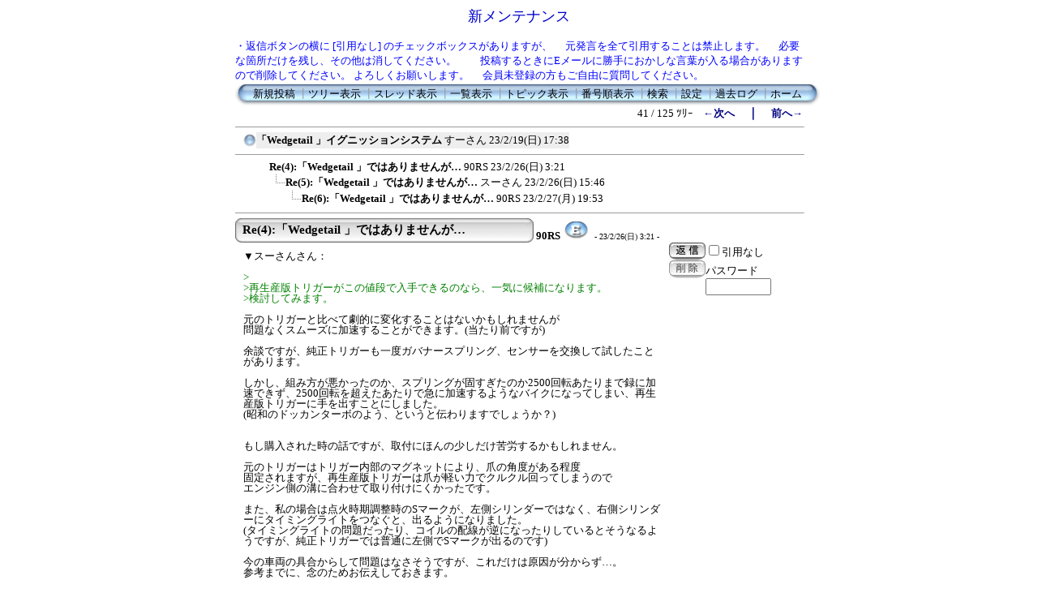

--- FILE ---
content_type: text/html; charset=Shift_JIS
request_url: http://www.ohv-boxer.com/c-board/c-board.cgi?cmd=ntr;tree=706;no=713
body_size: 23927
content:
<!DOCTYPE HTML PUBLIC "-//W3C//DTD HTML 4.01 Transitional//EN">
<html lang="ja">
<head>
 <meta http-equiv="Content-type" content="text/html; charset=Shift_JIS">
 <meta http-equiv="content-script-type" content="text/javascript">
 <meta http-equiv="content-style-type" content="text/css">
 <meta name="robots" content="INDEX,FOLLOW">
 <meta name="keywords" content="ohvboxerclub,obc,R100,R80,R65,OBC,R100RS.R100RT">
 <meta name="description" content="このサイトは掲示板の【C-BOARD Moyuku】で構成されています。">
 <script language="JavaScript" src="./public/c-board.js"></script>
 <link rel="stylesheet" type="text/css" href="./brd/myk/data/c-board.css">
 <link rel="alternate" type="application/rss+xml" title="RSS2.0 最新ツリー" href="c-board.cgi?id=&cmd=rss200&mode=1">
 <link rel="alternate" type="application/rss+xml" title="RSS2.0 最新記事" href="c-board.cgi?id=&cmd=rss200&mode=2">
 <link rel="alternate" type="application/rss+xml" title="RSS1.0 最新ツリー" href="c-board.cgi?id=&cmd=rss100&mode=1">
 <link rel="alternate" type="application/rss+xml" title="RSS1.0 最新記事" href="c-board.cgi?id=&cmd=rss100&mode=2">
 <title>新メンテナンス</title>
</head>
<body>

<div style="text-align:center;">
<div style="border:0px solid; margin:0px; padding:0px; width:700; text-align:left; margin: 0px auto;">
	
<P align="center"><FONT size="+1" color="#0000cc">新メンテナンス</FONT></P>
<P align="left">
<DIV align="left"><FONT size="-1" color="#0000ff">・返信ボタンの横に [引用なし] のチェックボックスがありますが、
　元発言を全て引用することは禁止します。
 　必要な箇所だけを残し、その他は消してください。
　　投稿するときにEメールに勝手におかしな言葉が入る場合がありますので削除してください。
よろしくお願いします。
　会員未登録の方もご自由に質問してください。

<!-- 上部メニュー部 -->
<div style="border:0px solid; width:700; text-align:right;">

	<div style="text-align:left;">
   <table border=0 cellspacing=0 cellpadding=0>
	<tr valign="top">
	 <td><img src="./brd/myk/image/mnu_table_left.gif" width=14 height=28 alt=""></td>
	 <td background="./brd/myk/image/mnu_table_back.gif" nowrap style="padding-top:4px;">&nbsp;&nbsp;<a class="Menu" href="c-board.cgi?cmd=psn">新規投稿</a><span class="MenuSplit">&nbsp;┃</span><a class="Menu" href="c-board.cgi?cmd=tre">ツリー表示</a><span class="MenuSplit">&nbsp;┃</span><a class="Menu" href="c-board.cgi?cmd=thr">スレッド表示</a><span class="MenuSplit">&nbsp;┃</span><a class="Menu" href="c-board.cgi?cmd=all">一覧表示</a><span class="MenuSplit">&nbsp;┃</span><a class="Menu" href="c-board.cgi?cmd=tpc">トピック表示</a><span class="MenuSplit">&nbsp;┃</span><a class="Menu" href="c-board.cgi?cmd=nmb">番号順表示</a><span class="MenuSplit">&nbsp;┃</span><a class="Menu" href="c-board.cgi?cmd=srn">検索</a><span class="MenuSplit">&nbsp;┃</span><a class="Menu" href="c-board.cgi?cmd=csn">設定</a><span class="MenuSplit">&nbsp;┃</span><a class="Menu" href="c-board.cgi?cmd=log">過去ログ</a><span class="MenuSplit">&nbsp;┃</span><a class="Menu" href="http://www.ohv-boxer.com" target="_top">ホーム</a>&nbsp;&nbsp;</td>
	 <td><img src="./brd/myk/image/mnu_table_right.gif" width=14 height=28 alt=""></td>
	</tr>
   </table>
	</div>
	
	<div style="width:700; text-align:right;">
	<span class=MenuOut>41 / 125 ﾂﾘｰ</span>&nbsp;&nbsp;&nbsp;&nbsp;<a href="c-board.cgi?cmd=ntr;page=40" title="吹け上がらない"><font size="3" color="#000080" style="font-size: 10pt"><b>←次へ</b></font></a><font size="3" color="#000080" style="font-size: 11pt"><b>　｜　</b></font><a href="c-board.cgi?cmd=ntr;page=42" title="新車時のメインスタンド角度"><font size="3" color="#000080" style="font-size: 10pt"><b>前へ→</b></font></a>
	</div>
	
</div><!-- 上部メニュー部 -->
<hr size=1 width=700 align="left">
<table border=0 cellspacing=0 cellpadding=0>
 <tr>
  <td><img src="./brd/myk/image/_.gif" width=10 height=1 alt=""></td>
  <td><a href="c-board.cgi?cmd=ntr;tree=706" title="記事が属するツリーの記事を全て表示します"><img src="./brd/myk/image/tre_all.gif" width=16 height=20 border=0></a></td>
  <td bgcolor="#eeeeee">
   <a class=TreeParentSubject href="#706" title=""><strong>「Wedgetail 」イグニッションシステム</strong>
    <span class=TreeParentName>すーさん</span>
    <span class=TreeParentDate>23/2/19(日) 17:38</span></a>
  </td>
  <td><span style="margin-left:1px;"></span></td>
  <td>
  <span style="margin-left:1px;"><span>
  <span style="margin-left:1px;"></span>
  </td>
 </tr>
</table>
<hr size=1 width=700 align="left">
<table border=0 cellspacing=0 cellpadding=0>
 <tr>
  <td><img src="./brd/myk/image/_.gif" width=10 height=1 alt=""></td>
  <td><img src="./brd/myk/image/_.gif" width=12 height=1 alt="" border=0><a href="c-board.cgi?cmd=ntr;tree=706;no=713" title="この記事にぶら下がってる記事を全て表示します"><img src="./brd/myk/image/_.gif" width=20 height=1 alt="" border=0></a></td>
  <td bgcolor="#ffffff">
   <a class=TreeChildSubject href="#713" title=""><strong>Re(4):「Wedgetail 」ではありませんが…</strong>
    <span class=TreeChildName>90RS</span>
    <span class=TreeChildDate>23/2/26(日) 3:21</span></a>
  </td>
  <td><span style="margin-left:1px;"></span></td>
  <td>
  <span style="margin-left:1px;"><span>
  <span style="margin-left:1px;"></span>
  </td>
 </tr>
</table>
<table border=0 cellspacing=0 cellpadding=0>
 <tr>
  <td><img src="./brd/myk/image/_.gif" width=10 height=1 alt=""></td>
  <td><img src="./brd/myk/image/_.gif" width=12 height=1 alt="" border=0><img src="./brd/myk/image/_.gif" width=20 height=1 alt="" border=0><a href="c-board.cgi?cmd=ntr;tree=706;no=714" title="この記事にぶら下がってる記事を全て表示します"><img src="./brd/myk/image/L_icon.gif" width="20" height="20" border="0"></a></td>
  <td bgcolor="#ffffff">
   <a class=TreeChildSubject href="#714" title=""><strong>Re(5):「Wedgetail 」ではありませんが…</strong>
    <span class=TreeChildName>スーさん</span>
    <span class=TreeChildDate>23/2/26(日) 15:46</span></a>
  </td>
  <td><span style="margin-left:1px;"></span></td>
  <td>
  <span style="margin-left:1px;"><span>
  <span style="margin-left:1px;"></span>
  </td>
 </tr>
</table>
<table border=0 cellspacing=0 cellpadding=0>
 <tr>
  <td><img src="./brd/myk/image/_.gif" width=10 height=1 alt=""></td>
  <td><img src="./brd/myk/image/_.gif" width=12 height=1 alt="" border=0><img src="./brd/myk/image/_.gif" width=40 height=1 alt="" border=0><a href="c-board.cgi?cmd=ntr;tree=706;no=715" title="この記事にぶら下がってる記事を全て表示します"><img src="./brd/myk/image/L_icon.gif" width="20" height="20" border="0"></a></td>
  <td bgcolor="#ffffff">
   <a class=TreeChildSubject href="#715" title=""><strong>Re(6):「Wedgetail 」ではありませんが…</strong>
    <span class=TreeChildName>90RS</span>
    <span class=TreeChildDate>23/2/27(月) 19:53</span></a>
  </td>
  <td><span style="margin-left:1px;"></span></td>
  <td>
  <span style="margin-left:1px;"><span>
  <span style="margin-left:1px;"></span>
  </td>
 </tr>
</table>
<hr size=1 width=700 align="left">
<a name="713"></a>
<table border=0 cellspacing=0 cellpadding=0>
 <tr>
  <td>
   <table border=0 cellspacing=0 cellpadding=0>
    <tr><td><img src="./brd/myk/image/sbj_table_left.gif" width=9 height=30 alt=""></td>
	<td background="./brd/myk/image/sbj_table_back.gif" width=350 nowrap>
     <a href="c-board.cgi?cmd=one;no=713;id="><span class="AllSubject"><strong>Re(4):「Wedgetail 」ではありませんが…</strong></span></a>
	</td>
	<td><img src="./brd/myk/image/sbj_table_right.gif" width=9 height=30 alt=""></td>
    </tr>
   </table>
  </td>
  <td valign="bottom">
   <span class=AllName>&nbsp;<strong title="［識別番号：6ea5560d06］">90RS</strong></span>
	<a href="mailto:bmwr12adv@yahoo.co.jp" title="【メール】"><img src="./brd/myk/image/email_icon.gif" width="31" height="22" border="0" alt="E-MAIL"></a>
   <span class=AllDate>&nbsp;- 23/2/26(日) 3:21 -</span>
  </td>
 </tr>
</table>


<div style="border:0px solid red; width:700;">

  <div style="float:left; width:535; border:0px solid;">
    <div style="padding: 10px 6px 10px 10px; line-height:105%; word-wrap:break-word; overflow:auto;">
    <span class=AllBody>▼スーさんさん：<br />
<br />
<span class="AllBodyQuot1">&gt;<br />
&gt;再生産版トリガーがこの値段で入手できるのなら、一気に候補になります。<br />
&gt;検討してみます。<br />
</span><br />
元のトリガーと比べて劇的に変化することはないかもしれませんが<br />
問題なくスムーズに加速することができます。(当たり前ですが)<br />
<br />
余談ですが、純正トリガーも一度ガバナースプリング、センサーを交換して試したことがあります。<br />
<br />
しかし、組み方が悪かったのか、スプリングが固すぎたのか2500回転あたりまで録に加速できず、2500回転を超えたあたりで急に加速するようなバイクになってしまい、再生産版トリガーに手を出すことにしました。<br />
(昭和のドッカンターボのよう、というと伝わりますでしょうか？)<br />
<br />
<br />
もし購入された時の話ですが、取付にほんの少しだけ苦労するかもしれません。<br />
<br />
元のトリガーはトリガー内部のマグネットにより、爪の角度がある程度<br />
固定されますが、再生産版トリガーは爪が軽い力でクルクル回ってしまうので<br />
エンジン側の溝に合わせて取り付けにくかったです。<br />
<br />
また、私の場合は点火時期調整時のSマークが、左側シリンダーではなく、右側シリンダーにタイミングライトをつなぐと、出るようになりました。<br />
(タイミングライトの問題だったり、コイルの配線が逆になったりしているとそうなるようですが、純正トリガーでは普通に左側でSマークが出るのです)<br />
<br />
今の車両の具合からして問題はなさそうですが、これだけは原因が分からず…。<br />
参考までに、念のためお伝えしておきます。<br />
</span>
    <br clear="all" />
    </div>
  </div>

  <div style="float:left; border:0px solid;">
    <div style="border:0px solid;">
    <form action="c-board.cgi" method="post" style="margin:0px;">
	<div style="float:left;">
	<input type="image" src="./brd/myk/image/reply.gif" name="返信" border="0" width="45" height="22" alt="返信">
    </div>
    <div style="float:left;">
   	  <span class=AllReply>
	   <input name="no_quot" type=checkbox value="1" class=AllReplyInput title="チェックすると返信時に元記事を引用しなくなります">引用なし
	  </span>
	  <input type="hidden" name="follow" value="713">
	  <input type="hidden" name="id" value="">
	  <input type="hidden" name="cmd" value="psn">
	</div>
	</form>
   <br clear="all" style="height:0px;" />
   </div>

   <div style="border:0px solid;">
	<form action="c-board.cgi" method="post" style="margin:0px 0px;">
	<div style="float:left;">
	
	<input type="image" src="./brd/myk/image/delete.gif" name="削除" width="45" height="22" border="0" alt="削除">
	</div>
	<div style="float:left; padding-top:4px;">
	<span class="AllDelete">パスワード<br />
	<input name="key" size="8" maxlength="10" type=password value="" class="AllDeleteInput" title="投稿したときに入力したパスワードを入力してください" style="font-family: Verdana, sans-serif;">
	</span>
	  <input type=hidden name="no" value="713">
	  <input type=hidden name="tree" value="706">
	  <input type=hidden name="id" value="">
	  <input type=hidden name="cmd" value="dlm">
	</div>
	</form>
   <br clear="all" style="height:0px;" />
   </div>

   <div style="border:0px;">
   
   </div>

  </div>
<br clear="all" style="height:0px;" />
</div>

<div style="text-align:right; width:700; border:0px solid black;">
<div>
   <span class=AllHit></span>
   <span class=AllHit></span>
   <span class=AllAgent></span>
</div>
	<div style="text-align:right;">
	<a href="c-board.cgi?cmd=ntr;tree=706;id=" title="記事が属するツリーの記事を全て表示します"><span class="AllTree">・ツリー全体表示</span></a>
	</div>

</div>
<hr size=1 width=700 align="left">
<a name="714"></a>
<table border=0 cellspacing=0 cellpadding=0>
 <tr>
  <td>
   <table border=0 cellspacing=0 cellpadding=0>
    <tr><td><img src="./brd/myk/image/sbj_table_left.gif" width=9 height=30 alt=""></td>
	<td background="./brd/myk/image/sbj_table_back.gif" width=350 nowrap>
     <a href="c-board.cgi?cmd=one;no=714;id="><span class="AllSubject"><strong>Re(5):「Wedgetail 」ではありませんが…</strong></span></a>
	</td>
	<td><img src="./brd/myk/image/sbj_table_right.gif" width=9 height=30 alt=""></td>
    </tr>
   </table>
  </td>
  <td valign="bottom">
   <span class=AllName>&nbsp;<strong title="［識別番号：b942f7393b］">スーさん</strong></span>
	
   <span class=AllDate>&nbsp;- 23/2/26(日) 15:46 -</span>
  </td>
 </tr>
</table>


<div style="border:0px solid red; width:700;">

  <div style="float:left; width:535; border:0px solid;">
    <div style="padding: 10px 6px 10px 10px; line-height:105%; word-wrap:break-word; overflow:auto;">
    <span class=AllBody>▼90RSさん：<br />
<br />
<span class="AllBodyQuot1">&gt;元のトリガーと比べて劇的に変化することはないかもしれませんが<br />
&gt;問題なくスムーズに加速することができます。(当たり前ですが)<br />
</span><br />
未知のものにトライするには、そのあたりの情報が大事です。<br />
<br />
<br />
<span class="AllBodyQuot1">&gt;また、私の場合は点火時期調整時のSマークが、左側シリンダーではなく、右側シリンダーにタイミングライトをつなぐと、出るようになりました。<br />
&gt;(タイミングライトの問題だったり、コイルの配線が逆になったりしているとそうなるようですが、純正トリガーでは普通に左側でSマークが出るのです)<br />
</span><br />
不思議な症状もあるものです。<br />
解決されたのはかなりのスキルがあったからだと感じます。<br />
再生産版とはいえ純正トリガーなら、コントロールユニットとの相性も含め正しい使い方の条件等が書かれた説明書がついてくるべきなのではと思ってしまいます。<br />
(ちなみに、コントロールユニットを変えたこととは関係ないのでしょうか。)<br />
<br />
どちらにせよ、同様に調整すればスムーズに動かすことができるということがわかったのは、非常に参考になります。<br />
<br />
重ね重ね、ありがとうございます。<br />
</span>
    <br clear="all" />
    </div>
  </div>

  <div style="float:left; border:0px solid;">
    <div style="border:0px solid;">
    <form action="c-board.cgi" method="post" style="margin:0px;">
	<div style="float:left;">
	<input type="image" src="./brd/myk/image/reply.gif" name="返信" border="0" width="45" height="22" alt="返信">
    </div>
    <div style="float:left;">
   	  <span class=AllReply>
	   <input name="no_quot" type=checkbox value="1" class=AllReplyInput title="チェックすると返信時に元記事を引用しなくなります">引用なし
	  </span>
	  <input type="hidden" name="follow" value="714">
	  <input type="hidden" name="id" value="">
	  <input type="hidden" name="cmd" value="psn">
	</div>
	</form>
   <br clear="all" style="height:0px;" />
   </div>

   <div style="border:0px solid;">
	<form action="c-board.cgi" method="post" style="margin:0px 0px;">
	<div style="float:left;">
	
	<input type="image" src="./brd/myk/image/delete.gif" name="削除" width="45" height="22" border="0" alt="削除">
	</div>
	<div style="float:left; padding-top:4px;">
	<span class="AllDelete">パスワード<br />
	<input name="key" size="8" maxlength="10" type=password value="" class="AllDeleteInput" title="投稿したときに入力したパスワードを入力してください" style="font-family: Verdana, sans-serif;">
	</span>
	  <input type=hidden name="no" value="714">
	  <input type=hidden name="tree" value="706">
	  <input type=hidden name="id" value="">
	  <input type=hidden name="cmd" value="dlm">
	</div>
	</form>
   <br clear="all" style="height:0px;" />
   </div>

   <div style="border:0px;">
   
   </div>

  </div>
<br clear="all" style="height:0px;" />
</div>

<div style="text-align:right; width:700; border:0px solid black;">
<div>
   <span class=AllHit></span>
   <span class=AllHit></span>
   <span class=AllAgent></span>
</div>
	<div style="text-align:right;">
	<a href="c-board.cgi?cmd=ntr;tree=706;id=" title="記事が属するツリーの記事を全て表示します"><span class="AllTree">・ツリー全体表示</span></a>
	</div>

</div>
<hr size=1 width=700 align="left">
<a name="715"></a>
<table border=0 cellspacing=0 cellpadding=0>
 <tr>
  <td>
   <table border=0 cellspacing=0 cellpadding=0>
    <tr><td><img src="./brd/myk/image/sbj_table_left.gif" width=9 height=30 alt=""></td>
	<td background="./brd/myk/image/sbj_table_back.gif" width=350 nowrap>
     <a href="c-board.cgi?cmd=one;no=715;id="><span class="AllSubject"><strong>Re(6):「Wedgetail 」ではありませんが…</strong></span></a>
	</td>
	<td><img src="./brd/myk/image/sbj_table_right.gif" width=9 height=30 alt=""></td>
    </tr>
   </table>
  </td>
  <td valign="bottom">
   <span class=AllName>&nbsp;<strong title="［識別番号：6ea5560d06］">90RS</strong></span>
	<a href="mailto:bmwr12adv@yahoo.co.jp" title="【メール】"><img src="./brd/myk/image/email_icon.gif" width="31" height="22" border="0" alt="E-MAIL"></a>
   <span class=AllDate>&nbsp;- 23/2/27(月) 19:53 -</span>
  </td>
 </tr>
</table>


<div style="border:0px solid red; width:700;">

  <div style="float:left; width:535; border:0px solid;">
    <div style="padding: 10px 6px 10px 10px; line-height:105%; word-wrap:break-word; overflow:auto;">
    <span class=AllBody>▼スーさんさん：<br />
<br />
<span class="AllBodyQuot1">&gt;再生産版とはいえ純正トリガーなら、コントロールユニットとの相性も含め正しい使い方の条件等が書かれた説明書がついてくるべきなのではと思ってしまいます。<br />
&gt;(ちなみに、コントロールユニットを変えたこととは関係ないのでしょうか。)<br />
</span><br />
一応、手持ちのコントロールユニットは試したことがあります。<br />
試したのは、Enduralast製 ヒートシンク一体型ユニット、英国motorworksから調達したヒートシンク一体型でないユニットの2つです。<br />
<br />
(純正の独テレフンケン製ユニットはあまり具合が良くなさそうでしたので試しておりません)<br />
<br />
結果としては再生産版トリガーを装着しているときには、どのユニットでも左シリンダーではSマークが確認できませんでした。<br />
(左シリンダーでSマークが見えるように無理やり調整すると、アイドリングすらできないほど不安定になりましたので、こちらは間違いと判断しました)<br />
<br />
そして、純正トリガー装着時にはどのユニットでも左シリンダーでSマークが確認できました。<br />
<br />
以上の結果から、私はコントロールユニットとの相性ではなく、再生産版トリガーの性質？により、右シリンダーでSマークが正しく出るようになったのではないか？と考えております。<br />
</span>
    <br clear="all" />
    </div>
  </div>

  <div style="float:left; border:0px solid;">
    <div style="border:0px solid;">
    <form action="c-board.cgi" method="post" style="margin:0px;">
	<div style="float:left;">
	<input type="image" src="./brd/myk/image/reply.gif" name="返信" border="0" width="45" height="22" alt="返信">
    </div>
    <div style="float:left;">
   	  <span class=AllReply>
	   <input name="no_quot" type=checkbox value="1" class=AllReplyInput title="チェックすると返信時に元記事を引用しなくなります">引用なし
	  </span>
	  <input type="hidden" name="follow" value="715">
	  <input type="hidden" name="id" value="">
	  <input type="hidden" name="cmd" value="psn">
	</div>
	</form>
   <br clear="all" style="height:0px;" />
   </div>

   <div style="border:0px solid;">
	<form action="c-board.cgi" method="post" style="margin:0px 0px;">
	<div style="float:left;">
	
	<input type="image" src="./brd/myk/image/delete.gif" name="削除" width="45" height="22" border="0" alt="削除">
	</div>
	<div style="float:left; padding-top:4px;">
	<span class="AllDelete">パスワード<br />
	<input name="key" size="8" maxlength="10" type=password value="" class="AllDeleteInput" title="投稿したときに入力したパスワードを入力してください" style="font-family: Verdana, sans-serif;">
	</span>
	  <input type=hidden name="no" value="715">
	  <input type=hidden name="tree" value="706">
	  <input type=hidden name="id" value="">
	  <input type=hidden name="cmd" value="dlm">
	</div>
	</form>
   <br clear="all" style="height:0px;" />
   </div>

   <div style="border:0px;">
   
   </div>

  </div>
<br clear="all" style="height:0px;" />
</div>

<div style="text-align:right; width:700; border:0px solid black;">
<div>
   <span class=AllHit></span>
   <span class=AllHit></span>
   <span class=AllAgent></span>
</div>
	<div style="text-align:right;">
	<a href="c-board.cgi?cmd=ntr;tree=706;id=" title="記事が属するツリーの記事を全て表示します"><span class="AllTree">・ツリー全体表示</span></a>
	</div>

</div>
<hr size=1 width=700 align="left">
<!-- 下部メニュー部 -->
<div style="border:0px solid; width:700; text-align:right;">

	<div>
	<span class=MenuOut>41 / 125 ﾂﾘｰ</span>&nbsp;&nbsp;&nbsp;&nbsp;<a href="c-board.cgi?cmd=ntr;page=40" title="吹け上がらない"><font size="3" color="#000080" style="font-size: 10pt"><b>←次へ</b></font></a><font size="3" color="#000080" style="font-size: 11pt"><b>　｜　</b></font><a href="c-board.cgi?cmd=ntr;page=42" title="新車時のメインスタンド角度"><font size="3" color="#000080" style="font-size: 10pt"><b>前へ→</b></font></a>
	</div>

	<div style="text-align:left;">
   <table border=0 cellspacing=0 cellpadding=0>
	<tr valign="top">
	 <td><img src="./brd/myk/image/mnu_table_left.gif" width=14 height=28 alt=""></td>
	 <td background="./brd/myk/image/mnu_table_back.gif" nowrap style="padding-top:4px;">&nbsp;&nbsp;<a class="Menu" href="c-board.cgi?cmd=psn">新規投稿</a><span class="MenuSplit">&nbsp;┃</span><a class="Menu" href="c-board.cgi?cmd=tre">ツリー表示</a><span class="MenuSplit">&nbsp;┃</span><a class="Menu" href="c-board.cgi?cmd=thr">スレッド表示</a><span class="MenuSplit">&nbsp;┃</span><a class="Menu" href="c-board.cgi?cmd=all">一覧表示</a><span class="MenuSplit">&nbsp;┃</span><a class="Menu" href="c-board.cgi?cmd=tpc">トピック表示</a><span class="MenuSplit">&nbsp;┃</span><a class="Menu" href="c-board.cgi?cmd=nmb">番号順表示</a><span class="MenuSplit">&nbsp;┃</span><a class="Menu" href="c-board.cgi?cmd=srn">検索</a><span class="MenuSplit">&nbsp;┃</span><a class="Menu" href="c-board.cgi?cmd=csn">設定</a><span class="MenuSplit">&nbsp;┃</span><a class="Menu" href="c-board.cgi?cmd=log">過去ログ</a><span class="MenuSplit">&nbsp;┃</span><a class="Menu" href="http://www.ohv-boxer.com" target="_top">ホーム</a>&nbsp;&nbsp;</td>
	 <td><img src="./brd/myk/image/mnu_table_right.gif" width=14 height=28 alt=""></td>
	</tr>
   </table>
	</div>
	
	<div style="margin-top:1px;">
	<div class=Count style="float:right; width:150px;">&nbsp;<img src="./brd/myk/image/7.gif" alt="7"><img src="./brd/myk/image/1.gif" alt="1"><img src="./brd/myk/image/1.gif" alt="1"><img src="./brd/myk/image/7.gif" alt="7"><img src="./brd/myk/image/3.gif" alt="3"></div>
	<div style="float:right;">
	<form action="c-board.cgi" method="post" style="display:inline;">
	  <span class=MenuOut>ページ：</span>
	  <input type=text name="page" size=4 class=MenuInput title="表示したいページ番号を入力してください">
	  <span class=MenuOut>&nbsp;┃&nbsp;</span>
	  <span class=MenuOut>記事番号：</span>
	  <input type=text name="no" size=6 class=MenuInput title="表示したい記事番号を入力してください">&nbsp;
	  <input type=submit value="G O" class=MenuSend style="background: #ffffff; border: 1 solid #333333" title="指定されたページ・番号にジャンプします">
	  <input type="hidden" name="mode" value="ntr">
	  <input type="hidden" name="id" value="">
	  <input type="hidden" name="cmd" value="jmp">
	</form>
	</div>
	<br clear="all" />
	</div>

	<div>
   <span class=Version><strong>
	<a href="c-board.cgi?cmd=ver;id=" title="バージョン情報表示【この掲示板CGIが欲しい人はクリック！】">
	C-BOARD Moyuku v1.03b5</a><br />
   </strong></span>
	</div>

</div><!-- 下部メニュー部 -->


<img src="c-board.cgi?cmd=rdw;read=2c9_2ca_2cb;1768849480;id=" width=1 height=1 alt="">	<script type="text/javascript">
	 <!--
	 function Error(msg, url, line) {
		 return true;
	 }
	 window.onerror = Error;
	 var Referer = escape(document.referrer);
	 document.write('<img src="c-board.cgi?cmd=csw');
	 document.write('&screen=', screen.width, '_', screen.height);
	 document.write('&color=', screen.colorDepth);
	 document.write('&referer=', Referer);
	 document.write('&id=');
	 document.write('" width="1" height="1" alt="">');
	 // -->
	</script>
	<noscript>
	 <img src="c-board.cgi?cmd=csw;id=" width="1"
		  height="1" alt="">
	</noscript>


</div>
</div>
</body>
</html>


--- FILE ---
content_type: application/javascript
request_url: http://www.ohv-boxer.com/c-board/public/c-board.js
body_size: 2461
content:
/*
C-BOARD javascriptファイルver1.0
*/

function Open_W(loc) {
      var wnd="Open_W";
      var width='450';
      var height='470';
      var myWindow = window.open(loc, wnd, 'resizable=yes,scrollbars=yes,status=0,width='+width+',height='+height);
      myWindow.moveTo(0,0);
      if (myWindow.focus!=null) {
          myWindow.focus();
      }
    }

function Open_WL(loc) {
      var wnd="Open_WL";
      var width='750';
      var height='550';
      var myWindow = window.open(loc, wnd, 'resizable=yes,scrollbars=yes,status=0,width='+width+',height='+height);
      myWindow.moveTo(0,0);
      if (myWindow.focus!=null) {
          myWindow.focus();
      }
    }

function Open_WA(loc) {
      var wnd="Open_WA";
      var width='450';
      var height='650';
      var myWindow = window.open(loc, wnd, 'resizable=yes,scrollbars=yes,status=0,width='+width+',height='+height);
      myWindow.moveTo(0,0);
      if (myWindow.focus!=null) {
          myWindow.focus();
      }
    }

function Open_WB(loc) {
      var wnd="Open_WB";
      var width='480';
      var height='350';
      var myWindow = window.open(loc, wnd, 'resizable=yes,scrollbars=yes,status=0,width='+width+',height='+height);
      myWindow.moveTo(0,0);
      if (myWindow.focus!=null) {
          myWindow.focus();
      }
    }

function Open_WC(loc) {
      var wnd="Open_WC";
      var width='480';
      var height='150';
      var myWindow = window.open(loc, wnd, 'resizable=yes,scrollbars=yes,status=0,width='+width+',height='+height);
      myWindow.moveTo(0,0);
      if (myWindow.focus!=null) {
          myWindow.focus();
      }
    }

function Open_WD(loc) {
      var wnd="Open_WD";
      var width='700';
      var height='150';
      var myWindow = window.open(loc, wnd, 'resizable=yes,scrollbars=no,status=no,width='+width+',height='+height);
      myWindow.moveTo(0,0);
      if (myWindow.focus!=null) {
          myWindow.focus();
      }
    }

function Open_WE(loc) {
      var wnd="Open_WE";
      var width='435';
      var height='450';
      var myWindow = window.open(loc, wnd, 'resizable=yes,scrollbars=0,status=0,width='+width+',height='+height);
      myWindow.moveTo(0,0);
      if (myWindow.focus!=null) {
          myWindow.focus();
      }
    }

function PageBack(){ history.back(); }

function Jump(url) 
{
  if (url != '')
  {
    window.location = url;
  }
}
